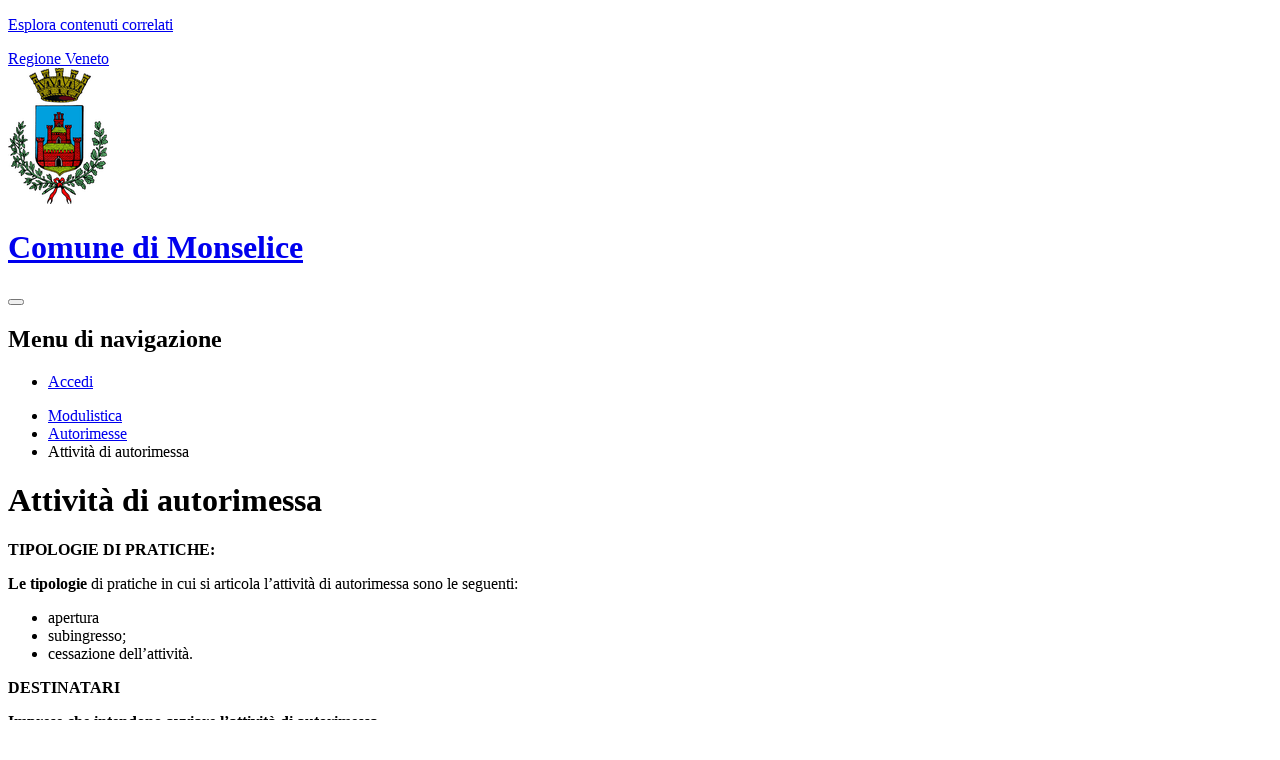

--- FILE ---
content_type: text/html; charset=UTF-8
request_url: https://monselice.mycity.it/modulistica/categorie/717187/schede/717322-attivita-autorimessa
body_size: 9284
content:
<!DOCTYPE html>
<html lang="it">
<head>
    <meta charset="utf-8">
    <meta http-equiv="X-UA-Compatible" content="IE=edge">
    <meta name="viewport" content="width=device-width, initial-scale=1">

    <!-- CSRF Token -->
    <meta name="csrf-token" content="bhPA2b9FFPeaJI70PR2aSBIOpxLVdQi6NB5IPdTT">

    <title>
                                Attività di autorimessa
     | Comune di Monselice
            </title>

    <script src="https://monselice.mycity.it/agid/js/modernizr.js" defer></script>
    
    <script>__PUBLIC_PATH__ = '/agid/js/'</script>
    <script src="/js/manifest.js?id=5f57a76db7bef139dd5f68a2f43efbca" defer></script>
    <script src="/js/vendor.js?id=51393c43603619bb4dc3428991cdd7b4" defer></script>
    <link type="text/css" rel="stylesheet" href="https://monselice.mycity.it/vendor/spid-auth/css/agid-spid-enter.min.1.0.0.css">

    <script src="//cdn.jsdelivr.net/webshim/1.14.5/polyfiller.js" integrity="sha384-o/3bo7dz38MumJhYlihGYSj66fPbcmrRzFXWXFHNdI3xOdK5UQMVqOReH4C/8W8l" crossorigin="anonymous"></script>
    <script nonce="EdXfxscMrpBOkyMgBiXUB2fCH7v7Gvpi">
        webshims.setOptions('forms-ext', {types: 'date'});
    webshims.polyfill('forms forms-ext');
    </script>



    <script src="/js/frontend/agid/layout.js?id=de8ce1338558416620cf67deb3476dec" defer></script>
    <script src="/js/frontend/agid/share.js?id=1887e6c8a5ec3cd7e0bee526a03b5b5e" defer></script>
    <script src="https://monselice.mycity.it/agid/js/IWT.min.js" defer></script>
    
    
    
    

    
        
    <!-- Styles -->
    <link href="https://monselice.mycity.it/agid/prussia.css" rel="stylesheet">
    <link href="https://monselice.mycity.it/agid/frontend-agid.css" rel="stylesheet">

    <link rel="icon" type="image/png" href="https://mycity.s3.sbg.io.cloud.ovh.net/616/favicon.ico">

    <link href="https://monselice.mycity.it/fontastic/styles.css" rel="stylesheet">
    <link href="https://monselice.mycity.it/fonts/fabicon/fabicon.css" rel="stylesheet">

    <style nonce="EdXfxscMrpBOkyMgBiXUB2fCH7v7Gvpi">
        .fabicon {
            color: #3257A0;
        }
    </style>

    
</head>
<body class="t-Pac monselice">



<div id="app">

        
    <p class="u-md-hidden u-lg-hidden u-padding-r-all u-text-m u-background-grey-20">
        <span class="Icon-list u-text-r-xl u-alignMiddle u-padding-r-right" aria-hidden="true"></span>
        <a href="#subnav" class="js-scrollTo u-text-r-s u-textClean u-color-grey-50 u-alignMiddle">Esplora contenuti correlati</a>
    </p>

    <!-- Cookie Banner -->
    
    <header class="Header u-hiddenPrint">
        

        
        <div class="Header-banner u-background-50">
            <div class="Header-owner Headroom-hideme u-border-bottom-xxs">

                                    <a href="https://www.regione.veneto.it" target="_blank">
                        <span>Regione Veneto</span>
                    </a>
                
                

                
                


            </div>
        </div>

        <div class="Header-navbar">
            <div class="u-layout-wide Grid Grid--alignMiddle u-layoutCenter">
                                    <div class="Header-logo Grid-cell" aria-hidden="true">
                        <a href="https://monselice.mycity.it/home" tabindex="-1" title="Homepage">
                            <img src="https://mycity.s3.sbg.io.cloud.ovh.net/1079/MonseliceStemma100.png" alt="Stemma">
                        </a>
                    </div>
                
                <div class="Header-title Grid-cell">
                    <h1 class="Header-titleLink">
                        <a href="https://monselice.mycity.it/home">
                            Comune di Monselice
                        </a>
                    </h1>
                </div>

                
                

                
                <div class="Header-utils Grid-cell">
                    
                    
                    
                    <div class="Header-search" id="header-search">
                        <form class="Form" action="https://monselice.mycity.it/search">
                            <div class="Form-field Form-field-search Form-field--withPlaceholder Grid u-background-white u-color-grey-30 u-borderRadius-s"
                                 role="search">
                                <search class="Form-input Form-input--ultraLean Grid-cell u-sizeFill u-text-r-s u-color-black u-text-r-xs u-borderRadius-s"
                                        url="https://monselice.mycity.it/api/v1/scenarios/98/search"
                                        custom-string="&visibility=site_visibility"
                                        :open="true">
                                </search>
                                
                                
                                <button class="Grid-cell u-sizeFit Icon-search Icon--rotated u-color-grey-50 u-padding-all-s u-textWeight-700"
                                        title="Avvia la ricerca" aria-label="Avvia la ricerca">
                                </button>
                            </div>
                        </form>
                    </div>
                    

                </div>
                    
            </div>
        </div>
        <!-- Header-navbar -->

        

        <div class="Headroom-hideme u-textCenter u-hidden u-sm-hidden u-md-block u-lg-block">
            <nav class="Megamenu Megamenu--default js-megamenu u-background-50" data-rel=".Offcanvas .Treeview"></nav>
        </div>

    </header>

    

    <div
            class="Offcanvas Offcanvas--right Offcanvas--modal js-fr-offcanvas u-jsVisibilityHidden u-nojsDisplayNone u-hiddenPrint u-hiddenVisually"
            id="menu" aria-hidden="true">
        <h2 class="u-hiddenVisually">Menu di navigazione</h2>
        <div class="Offcanvas-content u-background-white">
            <div class="Offcanvas-toggleContainer u-background-70 u-jsHidden">
                <a class="Hamburger-toggleContainer u-block u-color-white u-padding-bottom-xxl u-padding-left-s u-padding-top-xxl js-fr-offcanvas-close"
                   aria-controls="menu" aria-label="esci dalla navigazione" title="esci dalla navigazione" href="#">
                    <span class="Hamburger-toggle is-active" aria-hidden="true"></span>
                </a>
            </div>
            <nav>
                <ul class="Linklist Linklist--padded Treeview Treeview--default js-Treeview u-text-r-xs">

                    
                    
                                            <li id="mobile-login">
                            <a data-megamenu-class="Button u-border-none u-color-95 u-background-compl u-text-r-xxs" href="/login">Accedi</a>
                        </li>
                    
                </ul>
            </nav>
        </div>
    </div>

    <div>
        
        <div class="u-layout-wide u-layoutCenter u-layout-withGutter u-padding-r-bottom u-padding-r-top">
    <nav aria-label="sei qui:" role="navigation">
        <ul class="Breadcrumb">
            <li class="Breadcrumb-item">
                <a class="Breadcrumb-link u-color-50" href="https://monselice.mycity.it/modulistica">Modulistica</a>
            </li>
                            <li class="Breadcrumb-item">
                    <a class="Breadcrumb-link u-color-50" href="https://monselice.mycity.it/modulistica/categorie/717187-autorimesse">
                        Autorimesse
                    </a>
                </li>
                        <li class="Breadcrumb-item">
                <span>Attività di autorimessa</span>
            </li>
        </ul>
    </nav>
</div>

        
        
        
                

        
                    <div class="u-layout-wide u-layoutCenter u-layout-withGutter u-padding-r-top u-padding-bottom-xxl">
                <div class="Grid Grid--withGutter">
                    
                        <div class="Grid-cell u-lg-size12of12">
        <div class="Grid-cell u-md-size8of12 u-lg-size8of12">
            <h1 class="u-text-h2">
                            Attività di autorimessa
                </h1>
        </div>
    </div>
    <div class="Grid-cell u-md-size8of12 u-lg-size8of12">
        <div class="content-page">
            <article class="Prose">
                                                    <div class="body u-margin-bottom-l">
                        <p><strong>TIPOLOGIE DI PRATICHE:</strong></p>

<p><strong>Le tipologie </strong>di pratiche in cui si articola l&rsquo;attivit&agrave; di autorimessa sono le seguenti:</p>

<ul>
	<li>apertura</li>
	<li>subingresso;</li>
	<li>cessazione dell&rsquo;attivit&agrave;.</li>
</ul>

<p><strong>DESTINATARI</strong></p>

<p><strong>Imprese che intendono avviare l&rsquo;attivit&agrave; di autorimessa.</strong></p>

<p><strong>DESCRIZIONE</strong></p>

<p><strong>Per attivit&agrave; di</strong> autorimessa<a href="#_ftn1" name="_ftnref1">[1]</a> s&rsquo;intende <strong>il ricovero e la custodia di autoveicoli, roulotte, caravan, motocicli e biciclette</strong>.</p>

<p>Gli esercenti le rimesse di veicoli devono annotare, su apposita ricevuta, valida anche ai fini tributari, anche con modalit&agrave; informatiche, le date di ingresso e uscita, marca, modello, colore e targa di ciascun veicolo, ad eccezione dei veicoli ricoverati occasionalmente nel limite massimo di due giorni e dei veicoli ricoverati con contratto di custodia.</p>

<p><strong>NORMATIVA DI RIFERIMENTO</strong></p>

<ul>
	<li>D.P.R. n. 480/2001;</li>
	<li>D.P.R. n. 151/2011;</li>
	<li>D.lgs. n. 152/2006;</li>
	<li>D.P.R. n. 59/2013;</li>
	<li>Legge n. 241/1990; D.lgs. n. 126/2016; D.lgs. n. 222/2016;</li>
	<li>D.lgs. n. 159/2011 &ldquo;<em>Codice delle leggi antimafia e delle misure di prevenzione&hellip;</em>&rdquo;.</li>
</ul>

<p><strong>ADEMPIMENTI E MODALIT&Agrave; DI AVVIO DELL&rsquo;ATTIVIT&Agrave;</strong></p>

<p><strong>Preliminarmente</strong> <strong>&egrave; necessario</strong>:</p>

<ul>
	<li><strong>costituire una impresa</strong> in forma individuale o societaria o cooperativa;</li>
	<li>procedere all&rsquo;<strong>iscrizione alla Camera di Commercio</strong>.</li>
</ul>

<p>Ai sensi dell&rsquo;art. 2, commi 2 e 4 del D.lgs. n. 126/2016:</p>

<ul>
	<li>l&rsquo;avvio dell&rsquo;attivit&agrave; e le vicende successive sono subordinate alla compilazione degli specifici modelli, disponibili <strong>sul sito istituzionale del Comune, da presentare</strong> <strong>esclusivamente in modalit&agrave; telematica allo Sportello Unico </strong>del Comune stesso;</li>
	<li>il Comune pu&ograve; chiedere agli interessati informazioni/documenti <strong>solo in caso di mancata</strong> <strong>corrispondenza</strong> <strong>del contenuto dell&rsquo;Istanza/Segnalazione/Comunicazione e relativi allegati, ai moduli ed elenchi</strong> pubblicati sul proprio sito istituzionale.</li>
</ul>

<p><strong>REGIME AMMINISTRATIVO E CONCENTRAZIONE DEI REGIMI AMMINISTRATIVI</strong></p>

<p>Ai sensi dell&rsquo;art. 19bis, L. n. 241/90, la pratica deve essere presentata allo Sportello Unico del Comune, anche in caso di procedimenti connessi di competenza di altre amministrazioni o diverse articolazioni interne dell&rsquo;amministrazione ricevente.</p>

<p>Per ciascuna tipologia di attivit&agrave; di cui alla presente Scheda informativa, la Tabella seguente illustra il regime amministrativo cui &egrave; soggetta, il regime amministrativo applicabile in caso di concentrazione con altre attivit&agrave; e i riferimenti normativi:</p>

<table border="1" cellspacing="0" style="width:100%">
	<tbody>
		<tr>
			<td style="width:1.0cm">
			<p>&nbsp;</p>
			</td>
			<td style="width:99.25pt">
			<p><strong>ATTIVIT&Agrave;</strong></p>
			</td>
			<td style="width:99.2pt">
			<p><strong>REGIME AMMINISTRATIVO</strong></p>
			</td>
			<td style="width:127.6pt">
			<p><strong>CONCENTRAZIONE DEI REGIMI AMMINISTRATIVI</strong></p>
			</td>
			<td style="width:134.6pt">
			<p><strong>RIFERIMENTI NORMATIVI</strong></p>
			</td>
		</tr>
		<tr>
			<td style="vertical-align:top; width:1cm">
			<p><strong>86</strong></p>
			</td>
			<td style="vertical-align:top; width:99.25pt">
			<p><strong>Autorimessa senza lavaggio auto</strong></p>
			</td>
			<td style="vertical-align:top; width:99.2pt">
			<p><strong>SCIA unica</strong></p>
			</td>
			<td style="vertical-align:top; width:127.6pt">
			<p><strong>SCIA per avvio dell&rsquo;attivit&agrave; pi&ugrave; SCIA per prevenzione incendi:</strong></p>

			<p>La SCIA <strong>prevenzione incendi</strong> deve essere presentata compilando un apposito allegato della SCIA unica, che &egrave; trasmesso a cura del SUAP ai VV.FF.</p>
			</td>
			<td style="vertical-align:top; width:134.6pt">
			<p>D.P.R. n. 480/2001</p>

			<p>D.P.R. n. 151/2011 &ndash; Allegato I, punto 75</p>
			</td>
		</tr>
		<tr>
			<td style="vertical-align:top; width:1cm">&nbsp;</td>
			<td style="vertical-align:top; width:99.25pt">
			<p><strong>Autorimessa con lavaggio auto e scarico acque</strong></p>
			</td>
			<td style="vertical-align:top; width:99.2pt">
			<p><strong>SCIA</strong> <strong>condizionata</strong></p>
			</td>
			<td style="vertical-align:top; width:127.6pt">
			<p><strong>SCIA per avvio dell&rsquo;attivit&agrave; pi&ugrave; SCIA per prevenzione incendi pi&ugrave; AUA per scarico acque:</strong></p>

			<p>La SCIA <strong>prevenzione incendi</strong> deve essere presentata compilando un apposito allegato della SCIA, che &egrave; trasmesso a cura del SUAP ai VV.FF.</p>

			<p>L&rsquo;istanza di <strong>AUA</strong> deve essere presentata contestualmente alla SCIA ed &egrave; trasmessa a cura del SUAP all&rsquo;autorit&agrave; competente.</p>

			<p>La Conferenza dei servizi &egrave; convocata entro 5 giorni dal ricevimento dell&rsquo;istanza.</p>

			<p><strong>L&rsquo;attivit&agrave; non pu&ograve; essere iniziata fino al rilascio dell&rsquo;autorizzazione</strong>.</p>
			</td>
			<td style="vertical-align:top; width:134.6pt">
			<p>D.lgs. n. 152/2006, art. 124 e ss.</p>

			<p>D.P.R. n. 59/2013</p>

			<p>D.P.R. n. 151/2011 &ndash; Allegato I, punto 75</p>
			</td>
		</tr>
		<tr>
			<td style="vertical-align:top; width:1cm">
			<p>&nbsp;</p>
			</td>
			<td style="vertical-align:top; width:99.25pt">
			<p><strong>Subingresso</strong></p>
			</td>
			<td style="vertical-align:top; width:99.2pt">
			<p><strong>Comunicazione </strong></p>
			</td>
			<td style="vertical-align:top; width:127.6pt">
			<p>&nbsp;</p>
			</td>
			<td style="vertical-align:top; width:134.6pt">
			<p>&nbsp;</p>
			</td>
		</tr>
		<tr>
			<td style="vertical-align:top; width:1cm">
			<p>&nbsp;</p>
			</td>
			<td style="vertical-align:top; width:99.25pt">
			<p><strong>Cessazione</strong></p>
			</td>
			<td style="vertical-align:top; width:99.2pt">
			<p><strong>Comunicazione</strong></p>
			</td>
			<td style="vertical-align:top; width:127.6pt">
			<p>&nbsp;</p>
			</td>
			<td style="vertical-align:top; width:134.6pt">
			<p>&nbsp;</p>
			</td>
		</tr>
	</tbody>
</table>

<p><strong>Alla</strong> <strong>presentazione</strong> <strong>della Segnalazione/Comunicazione</strong> <strong>&egrave;</strong> <strong>rilasciata</strong> <strong>immediatamente ricevuta</strong>, anche in via telematica, la cui protocollazione coincide con l&rsquo;effettiva presentazione da parte dell&rsquo;interessato<a href="#_ftn2" name="_ftnref2">[2]</a>, con indicazione dei termini entro cui l&rsquo;Amministrazione &egrave; tenuta, ove previsto, a rispondere o entro cui il silenzio equivale ad accoglimento dell&rsquo;istanza. In caso di pratiche presentate ad ufficio diverso da quello competente, i termini dei controlli ex artt. 19, c.3 e 20, c.1, L. n. 241/90, decorrono dal loro ricevimento da parte dell&rsquo;ufficio competente (art. 18bis, L. n. 241/90).</p>

<p><strong>In caso di autorimessa con lavaggio auto e scarico acque, l&rsquo;istanza di rilascio dell&rsquo;Autorizzazione Unica Ambientale viene trasmessa dal SUAP all&rsquo;autorit&agrave; competente</strong> (Provincia o diversa autorit&agrave; indicata dalla normativa regionale). Il Suap ne verifica, in accordo con l&#39;autorit&agrave; competente, la correttezza formale e, qualora quest&rsquo;ultima riscontri la necessit&agrave; di integrare la documentazione presentata, lo comunica tempestivamente e in modalit&agrave; telematica al SUAP, precisando gli elementi mancanti ed il termine per il deposito delle integrazioni.</p>

<p><strong>Elenco stati/qualit&agrave; personali/fatti oggetto di dichiarazione sostitutiva necessari a corredo dell&rsquo;Istanza/Segnalazione/Comunicazione, con indicazione delle norme che ne prevedono la produzione</strong> (art. 2, c.2 D.lgs. n. 126/2016).</p>

<table border="1" cellspacing="0" style="width:100.0%">
	<tbody>
		<tr>
			<td style="width:276.45pt">
			<p><strong>Stati, qualit&agrave; personali e fatti oggetto di dichiarazione sostitutiva</strong> <strong>necessari</strong> <strong>a</strong> <strong>corredo dell&rsquo;Istanza/Segnalazione/Comunicazione</strong></p>
			</td>
			<td style="width:219.7pt">
			<p><strong>Norme che ne prevedono la produzione</strong></p>
			</td>
		</tr>
		<tr>
			<td style="width:276.45pt">
			<p>Dati identificativi dell&rsquo;impresa</p>
			</td>
			<td style="width:219.7pt">
			<p>Art. 2195 codice civile</p>
			</td>
		</tr>
		<tr>
			<td style="width:276.45pt">
			<p>Qualit&agrave; rivestita dal titolare dell&rsquo;impresa</p>
			</td>
			<td style="width:219.7pt">
			<p>Art. 2082 codice civile</p>
			</td>
		</tr>
		<tr>
			<td style="width:276.45pt">
			<p>Ubicazione esercizio</p>
			</td>
			<td style="width:219.7pt">
			<p>Art. 1, d.p.r. n. 480/2001</p>
			</td>
		</tr>
		<tr>
			<td style="width:276.45pt">
			<p>Rispetto norme urbanistiche, edilizie e igienico-sanitarie</p>
			</td>
			<td style="width:219.7pt">
			<p>Disposizioni locali</p>
			</td>
		</tr>
		<tr>
			<td style="width:276.45pt">
			<p>Possesso requisiti di onorabilit&agrave; ex artt. 11 tulps<a href="#_ftn3" name="_ftnref3">[3]</a></p>
			</td>
			<td style="width:219.7pt">
			<p>Art. 11, tulps</p>
			</td>
		</tr>
		<tr>
			<td style="width:276.45pt">
			<p>Assenza cause di decadenza o sospensione di cui al libro primo, titolo primo D.lgs. 06/09/2011, n. 159 (Legge antimafia)</p>
			</td>
			<td style="width:219.7pt">
			<p>Art. 67, c.1 lett. A) D.lgs. N. 159/2011</p>
			</td>
		</tr>
		<tr>
			<td style="width:276.45pt">
			<p>Rispetto norme ambientali in caso di autorimessa con lavaggio auto e scarico acque</p>
			</td>
			<td style="width:219.7pt">
			<p>Art. 124 e ss., d.lgs. 03/04/2006, n. 152</p>
			</td>
		</tr>
		<tr>
			<td style="width:276.45pt">
			<p>Rispetto norme di prevenzione incendi</p>
			</td>
			<td style="width:219.7pt">
			<p>In caso di autorimesse pubbliche e private, parcheggi pluriplano e meccanizzati, di superficie complessiva coperta superiore a 300 m2</p>
			</td>
		</tr>
		<tr>
			<td style="width:276.45pt">
			<p>Rispetto norme sulla sicurezza nei luoghi di lavoro</p>
			</td>
			<td style="width:219.7pt">
			<p>D.lgs. N. 81/2008</p>
			</td>
		</tr>
		<tr>
			<td style="width:276.45pt">
			<p>Prestazione del consenso al trattamento dei dati personali</p>
			</td>
			<td style="width:219.7pt">
			<p>Art. 13, del d.lgs. N. 196/2003</p>
			</td>
		</tr>
		<tr>
			<td style="width:276.45pt">
			<p>Dichiarazioni persone tenute (amministratori, soci) &ndash; solo per societ&agrave;, associazioni, organismi collettivi</p>
			</td>
			<td style="width:219.7pt">
			<p>Art. 67, c.1 lett. A) d.lgs. 06/09/2011, n. 159</p>
			</td>
		</tr>
	</tbody>
</table>

<p><strong>N.B. Per questa tipologia di attivit&agrave; non sono previste attestazioni/asseverazioni di tecnici abilitati/dichiarazioni di conformit&agrave; delle Agenzie delle imprese, necessari a corredo dell&rsquo;Istanza/Segnalazione/Comunicazione.</strong></p>

<p><strong>DOCUMENTAZIONE DA ALLEGARE</strong><a href="#_ftn4" name="_ftnref4">[4]</a></p>

<p><strong>Documentazione, Segnalazioni e Comunicazioni da allegare alla SCIA Unica (a pena di irricevibilit&agrave;):</strong></p>

<table border="1" cellspacing="0" style="width:100.0%">
	<tbody>
		<tr>
			<td style="width:78.0pt">
			<p><strong>Allegati</strong></p>
			</td>
			<td style="width:239.65pt">
			<p><strong>Denominazione allegato</strong></p>
			</td>
			<td style="width:171.4pt">
			<p><strong>Casi in cui &egrave; previsto l&rsquo;allegato</strong></p>
			</td>
		</tr>
		<tr>
			<td style="width:78.0pt">
			<p>q</p>
			</td>
			<td style="width:239.65pt">
			<p>Procura/Delega</p>
			</td>
			<td style="width:171.4pt">
			<p>Nel caso di procura/delega a presentare la segnalazione</p>
			</td>
		</tr>
		<tr>
			<td style="width:78.0pt">
			<p>q</p>
			</td>
			<td style="width:239.65pt">
			<p>Copia del documento di identit&agrave; del/i titolare/i</p>
			</td>
			<td style="width:171.4pt">
			<p>Nel caso in cui la segnalazione non sia sottoscritta in forma digitale e in assenza di procura</p>
			</td>
		</tr>
		<tr>
			<td style="width:78.0pt">
			<p>q</p>
			</td>
			<td style="width:239.65pt">
			<p>Copia permesso di soggiorno o carta di soggiorno del firmatario (se il permesso scade entro 30 giorni: copia della ricevuta della richiesta di rinnovo)</p>
			</td>
			<td style="width:171.4pt">
			<p>Nel caso di cittadini extracomunitari</p>
			</td>
		</tr>
		<tr>
			<td style="width:78.0pt">
			<p>q</p>
			</td>
			<td style="width:239.65pt">
			<p>Dichiarazioni sul possesso dei requisiti da parte degli altri soci (allegato A del modello + copia del documento d&rsquo;identit&agrave;)</p>
			</td>
			<td style="width:171.4pt">
			<p>Sempre, in presenza di soggetti (ad es. soci) diversi dal dichiarante</p>
			</td>
		</tr>
		<tr>
			<td style="width:78.0pt">
			<p>q</p>
			</td>
			<td style="width:239.65pt">
			<p>SCIA prevenzione incendi</p>
			</td>
			<td style="width:171.4pt">
			<p>Sempre in caso di autorimesse pubbliche e private, parcheggi pluriplano e meccanizzati, di superficie complessiva coperta superiore a 300 m2</p>
			</td>
		</tr>
	</tbody>
</table>

<p><strong>Richieste di autorizzazioni da presentare contestualmente alla SCIA condizionata (a pena di irricevibilit&agrave;):</strong></p>

<table border="1" cellspacing="0" style="width:100.0%">
	<tbody>
		<tr>
			<td style="width:78.0pt">
			<p><strong>Allegato</strong></p>
			</td>
			<td style="width:239.65pt">
			<p><strong>Denominazione</strong></p>
			</td>
			<td style="width:171.4pt">
			<p><strong>Casi in cui &egrave; previsto l&rsquo;allegato</strong></p>
			</td>
		</tr>
		<tr>
			<td style="width:78.0pt">
			<p>q</p>
			</td>
			<td style="width:239.65pt">
			<p>SCIA prevenzione incendi</p>
			</td>
			<td style="width:171.4pt">
			<p>Sempre in caso di autorimesse pubbliche e private, parcheggi pluriplano e meccanizzati, di superficie complessiva coperta superiore a 300 m2</p>
			</td>
		</tr>
		<tr>
			<td style="width:78.0pt">
			<p>q</p>
			</td>
			<td style="width:239.65pt">
			<p>Documentazione per rilascio di autorizzazione unica ambientale (AUA) per scarico delle acque</p>
			</td>
			<td style="width:171.4pt">
			<p>in caso di autorimessa con lavaggio auto e scarico acque</p>
			</td>
		</tr>
	</tbody>
</table>

<p><strong>Documentazione da allegare alla Comunicazione (a pena di irricevibilit&agrave;):</strong></p>

<table border="1" cellspacing="0" style="width:100.0%">
	<tbody>
		<tr>
			<td style="width:78.0pt">
			<p><strong>Allegati</strong></p>
			</td>
			<td style="width:239.65pt">
			<p><strong>Denominazione allegato</strong></p>
			</td>
			<td style="width:171.4pt">
			<p><strong>Casi in cui &egrave; previsto l&rsquo;allegato</strong></p>
			</td>
		</tr>
		<tr>
			<td style="width:78.0pt">
			<p>q</p>
			</td>
			<td style="width:239.65pt">
			<p>Procura/Delega</p>
			</td>
			<td style="width:171.4pt">
			<p>Nel caso di procura/delega a presentare la comunicazione</p>
			</td>
		</tr>
		<tr>
			<td style="width:78.0pt">
			<p>q</p>
			</td>
			<td style="width:239.65pt">
			<p>Copia documento di identit&agrave; del/i titolare/i</p>
			</td>
			<td style="width:171.4pt">
			<p>Nel caso in cui la comunicazione non sia sottoscritta in forma digitale e in assenza di procura</p>
			</td>
		</tr>
		<tr>
			<td style="width:78.0pt">
			<p>q</p>
			</td>
			<td style="width:239.65pt">
			<p>Copia permesso di soggiorno o carta di soggiorno del firmatario (se il permesso scade entro 30 giorni: copia della ricevuta della richiesta di rinnovo)</p>
			</td>
			<td style="width:171.4pt">
			<p>Nel caso di cittadini extracomunitari</p>
			</td>
		</tr>
		<tr>
			<td style="width:78.0pt">
			<p>q</p>
			</td>
			<td style="width:239.65pt">
			<p>Dichiarazione da parte del Notaio</p>
			</td>
			<td style="width:171.4pt">
			<p>Nel caso in cui l&rsquo;atto alla base del subingresso sia in corso di registrazione</p>
			</td>
		</tr>
		<tr>
			<td style="width:78.0pt">
			<p>q</p>
			</td>
			<td style="width:239.65pt">
			<p>Autorizzazione/DIA/SCIA/Comunicazione originale</p>
			</td>
			<td style="width:171.4pt">
			<p>Nel caso di cessazione dell&rsquo;attivit&agrave;</p>
			</td>
		</tr>
	</tbody>
</table>

<p><strong>Altri allegati (Attestazioni del versamento di oneri, diritti, etc.) - a pena di irricevibilit&agrave;:</strong></p>

<table border="1" cellspacing="0" style="width:100.0%">
	<tbody>
		<tr>
			<td style="width:79.7pt">
			<p><strong>Allegati</strong></p>
			</td>
			<td style="width:240.95pt">
			<p><strong>Denominazione allegato</strong></p>
			</td>
			<td style="width:168.4pt">
			<p><strong>Casi in cui &egrave; previsto l&rsquo;allegato</strong></p>
			</td>
		</tr>
		<tr>
			<td style="width:79.7pt">
			<p>q</p>
			</td>
			<td style="width:240.95pt">
			<p>Attestazione del versamento di oneri, diritti, etc.</p>
			</td>
			<td style="width:168.4pt">
			<p>Nella misura e con le modalit&agrave; indicate sul sito dell&rsquo;Amministrazione</p>
			</td>
		</tr>
		<tr>
			<td style="width:79.7pt">
			<p>q</p>
			</td>
			<td style="width:240.95pt">
			<p>- Attestazione del versamento dell&rsquo;imposta di bollo: estremi del codice identificativo della marca da bollo, che deve essere annullata e conservata dall&rsquo;interessato;</p>

			<p><em>ovvero</em></p>

			<p>- Assolvimento dell&rsquo;imposta di bollo con le altre modalit&agrave; previste, anche in modalit&agrave; virtuale o tramite @bollo</p>
			</td>
			<td style="width:168.4pt">
			<p>Obbligatoria nel caso di presentazione di un&rsquo;istanza</p>
			</td>
		</tr>
	</tbody>
</table>

<p><strong>REQUISITI PER L&rsquo;AVVIO E L&rsquo;ESERCIZIO DELL&rsquo;ATTIVIT&Agrave;</strong></p>

<p><strong>Requisiti generali</strong></p>

<p><strong>Morali:</strong> costituisce impedimento soggettivo, l&#39;applicazione delle misure di prevenzione di cui al libro I, titolo I (Foglio di via obbligatorio, Sorveglianza speciale, Divieto di soggiorno e Obbligo di soggiorno) e la condanna con sentenza definitiva per i delitti elencati nell&rsquo;art. 51, c.3 bis del Codice di Procedura Penale, ad es. associazione di tipo mafioso, associazione finalizzata al traffico di stupefacenti, etc. (art. 67, D.lgs. n. 159/2011).</p>

<p>Ai fini dell&rsquo;esercizio dell&rsquo;attivit&agrave; occorre, inoltre, non incorrere in alcuna delle condizioni ostative di cui all&rsquo;art. 11 del T.U.L.P.S. (Regio Decreto 773/1931 e s.m.i.)<a href="#_ftn5" name="_ftnref5">[5]</a>.</p>

<p><strong>Requisiti specifici</strong></p>

<p><strong>Idoneit&agrave; dei locali</strong> <strong>dal punto di vista urbanistico, edilizio e di destinazione d&rsquo;uso</strong>.</p>

<p><strong>Rispetto norme igienico-sanitarie e di sicurezza nei luoghi di lavoro.</strong></p>

<p><strong>Osservanza disposizioni sugli scarichi di acque reflue</strong> ex D.lgs. n. 152/06 (eventualmente attraverso la procedura dell&rsquo;Autorizzazione Unica Ambientale ex DPR n. 59/13).</p>

<p><strong>Rispetto norme prevenzione incendi</strong>, in caso di autorimesse pubbliche e private, parcheggi pluriplano e meccanizzati, di superficie complessiva coperta superiore a 300 m2, di cui al D.P.R. n. 151/2011, Allegato I, punto n. 75.</p>

<p><strong>TEMPI SPECIFICI E CONTROLLI</strong></p>

<p><strong>L&rsquo;attivit&agrave;, oggetto della Scia unica</strong><a href="#_ftn6" name="_ftnref6">[6]</a> <strong>pu&ograve; essere iniziata dalla presentazione della stessa.</strong></p>

<p><strong>L&rsquo;Attivit&agrave; oggetto della</strong> <strong>SCIA condizionata</strong><a href="#_ftn7" name="_ftnref7">[7]</a><strong> pu&ograve; essere avviata solo dopo il rilascio dell&rsquo;Autorizzazione Unica Ambientale (AUA)</strong>. <strong>L&rsquo;AUA</strong><a href="#_ftn8" name="_ftnref8">[8]</a> <strong>&egrave; rilasciata</strong> dalla Provincia o diversa autorit&agrave; indicata dalla normativa regionale, <strong>entro novanta giorni dalla presentazione della domanda completa</strong> (art. 124, c.7, D.lgs. 152/2006) e confluisce nel provvedimento conclusivo del procedimento adottato dal SUAP ovvero nella determinazione motivata della Conferenza dei Servizi di cui all&rsquo;art. 14, L. n. 241/90.</p>

<p>Qualora, dai controlli venga accertata la carenza dei requisiti/presupposti previsti dalla normativa vigente il Comune, entro 60 gg. dal ricevimento, invita il privato a conformare l&#39;attivit&agrave; e i suoi effetti alla normativa vigente, entro un termine non inferiore a trenta giorni, decorso inutilmente il quale, l&#39;attivit&agrave; si intende vietata. Con lo stesso atto, in caso di attestazioni non veritiere o pericolo per la tutela dell&#39;interesse pubblico in materia di ambiente, paesaggio, beni culturali, salute, sicurezza pubblica o difesa nazionale, viene sospesa l&#39;attivit&agrave;. L&#39;atto interrompe il termine di 60 giorni dal ricevimento della Scia per operare i controlli, che ricomincia a decorrere dalla data in cui il privato comunica l&#39;adozione delle misure richieste. In assenza di ulteriori provvedimenti, decorso tale termine, cessano gli effetti della sospensione eventualmente adottata.</p>

<p>Decorsi 60 giorni dal ricevimento della Scia, l&#39;amministrazione pu&ograve; adottare comunque i suddetti provvedimenti in presenza delle condizioni di cui all&#39;art. 21-nonies, L. n. 241/90 (ossia, entro 18 mesi nel caso di illegittimit&agrave; degli atti e anche oltre tale termine nell&rsquo;ipotesi di false rappresentazioni dei fatti o dichiarazioni false/mendaci per effetto di condotte costituenti reato). In caso di dichiarazioni false/mendaci &egrave; fatta, comunque, salva l&rsquo;applicazione delle sanzioni ex art. 19, c.6, Legge n. 241/90.</p>

<p>L&rsquo;attivit&agrave; oggetto di comunicazione <strong>pu&ograve; essere iniziata dalla data di presentazione</strong>. In caso di comunicazione irregolare/incompleta, entro ..... giorni dal ricevimento, sono comunicate all&#39;interessato le cause di irregolarit&agrave;/incompletezza e il termine per l&#39;integrazione prevedendosi, in difetto, l&rsquo;archiviazione della comunicazione per improcedibilit&agrave;.</p>

<p>La comunicazione di <strong>cessazione dell&rsquo;attivit&agrave;, deve essere presentata entro 30 giorni dalla chiusura dell&rsquo;esercizio ed ha efficacia dalla data indicata nella</strong> <strong>stessa.</strong></p>

<p>Le dichiarazioni false/mendaci sono sanzionabili ex artt. 71 e ss. D.P.R. n. 445/2000</p>

<p>&nbsp;</p>

<hr />
<p><a href="#_ftnref1" name="_ftn1">[1]</a> Rientrano nella definizione di autorimesse anche i parcheggi a cielo aperto di veicoli, connessi ad altre attivit&agrave; (quali ad es. attivit&agrave; di intrattenimento, attivit&agrave; ricettive, etc.), in presenza di servizio di custodia a pagamento, anche temporaneo;</p>

<p><a href="#_ftnref2" name="_ftn2">[2]</a> Le istanze, segnalazioni o comunicazioni producono effetti anche in caso di mancato rilascio della ricevuta;</p>

<p><a href="#_ftnref3" name="_ftn3">[3]</a> Non &egrave; necessario autocertificarli nella comunicazione di cessazione dell&rsquo;attivit&agrave;;</p>

<p><a href="#_ftnref4" name="_ftn4">[4]</a> In relazione alle specifiche tipologie di titolo abilitativo.</p>

<p><a href="#_ftnref5" name="_ftn5">[5]</a> Art. 11. <em>Salve le condizioni particolari stabilite dalla legge nei singoli casi, le autorizzazioni di polizia debbono essere negate:</em></p>

<p><em>1&deg; a chi ha riportato una condanna a pena restrittiva della libert&agrave; personale superiore a tre anni per delitto non colposo e non ha ottenuto la riabilitazione; </em><em>2 a chi &egrave; sottoposto all&#39;ammonizione o a misura di sicurezza personale o &egrave; stato dichiarato delinquente abituale, professionale o per tendenza. </em></p>

<p><em>Le autorizzazioni di polizia possono essere negate a chi ha riportato condanna per delitti contro la personalit&agrave; dello stato o contro l&#39;ordine pubblico, ovvero per delitti contro le persone commessi con violenza, o per furto, rapina, estorsione, sequestro di persona a scopo di rapina o di estorsione, o per violenza o resistenza all&#39;autorit&agrave;, e a chi non pu&ograve; provare la sua buona condotta. </em></p>

<p><em>Le autorizzazioni devono essere revocate quando nella persona autorizzata vengono a mancare, in tutto o in parte, le condizioni alle quali sono subordinate, e possono essere revocate quando sopraggiungono o vengono a risultare circostanze che avrebbero imposto o consentito il diniego dell&rsquo;autorizzazione;</em></p>

<p><a href="#_ftnref6" name="_ftn6">[6]</a> SCIA per avvio dell&rsquo;attivit&agrave; pi&ugrave; Scia prevenzione incendi;</p>

<p><a href="#_ftnref7" name="_ftn7">[7]</a> SCIA per avvio dell&rsquo;attivit&agrave; pi&ugrave; SCIA prevenzione incendi pi&ugrave; AUA per scarico acque;</p>

<p><a href="#_ftnref8" name="_ftn8">[8]</a> Prevista in caso di autorimessa con lavaggio auto e scarico acque;</p>
                    </div>
                            </article>
                            <div class="u-margin-bottom-l">
                    <h3>Modelli</h3>
                    <div class="u-margin-top-m">
                                                    <div class="u-textLeft u-background-grey-10 u-padding-all-s u-margin-bottom-m" style="display:inline-block">
                                <h4 class="u-margin-bottom-s">SCIA per l&#039;esercizio di autorimessa</h4>
                                
                                                                                                            <a class="Button Button--default u-text-r-xs" target="_blank"  href="https://mycity.s3.sbg.io.cloud.ovh.net/1204526/22216s.u.19.pdf">
                                            <span class="u-text-r-m u-padding-right-xs Icon Icon-download"></span>
                                            <span>Scarica</span>
                                        </a>
                                                                                                </div>
                                                    <div class="u-textLeft u-background-grey-10 u-padding-all-s u-margin-bottom-m" style="display:inline-block">
                                <h4 class="u-margin-bottom-s">Aua (Autorizzazione unica ambientale)</h4>
                                
                                                                                                            <a class="Button Button--default u-text-r-xs" target="_blank"  href="https://mycity.s3.sbg.io.cloud.ovh.net/1204529/850152.u.pdf">
                                            <span class="u-text-r-m u-padding-right-xs Icon Icon-download"></span>
                                            <span>Scarica</span>
                                        </a>
                                                                                                </div>
                                                    <div class="u-textLeft u-background-grey-10 u-padding-all-s u-margin-bottom-m" style="display:inline-block">
                                <h4 class="u-margin-bottom-s">SCIA per l&#039;esercizio di autorimessa</h4>
                                
                                                                                                            <a class="Button Button--default u-text-r-xs" target="_blank"  href="https://mycity.s3.sbg.io.cloud.ovh.net/1204528/22216s.u.19.ven.pdf">
                                            <span class="u-text-r-m u-padding-right-xs Icon Icon-download"></span>
                                            <span>Scarica</span>
                                        </a>
                                                                                                </div>
                                                    <div class="u-textLeft u-background-grey-10 u-padding-all-s u-margin-bottom-m" style="display:inline-block">
                                <h4 class="u-margin-bottom-s">Aua (Autorizzazione unica ambientale)</h4>
                                
                                                                                                            <a class="Button Button--default u-text-r-xs" target="_blank"  href="https://mycity.s3.sbg.io.cloud.ovh.net/1204536/22216s.u.75.ven.pdf">
                                            <span class="u-text-r-m u-padding-right-xs Icon Icon-download"></span>
                                            <span>Scarica</span>
                                        </a>
                                                                                                </div>
                                            </div>
                </div>
                        <!-- Istanze Associate -->
                    </div>
    </div>

                    
                    <div class="Grid-cell u-sizeFull u-md-size4of12 u-lg-size4of12">
        </div>
                </div>
            </div>
        
    </div>
    <div class="Footer-container">
        <div class="u-background-90">
            <div class="u-layout-wide u-layoutCenter u-layout-r-withGutter u-hiddenPrint">
                <footer class="Footer u-background-90">

                    <div class="u-cf">
                                                    <img class="Footer-logo" src="https://mycity.s3.sbg.io.cloud.ovh.net/1079/MonseliceStemma100.png" alt="Stemma">
                                                <p class="Footer-siteName">
                            Comune di Monselice
                        </p>
                    </div>

                    <div class="Grid Grid--withGutter">

                                                    <div class="Footer-block Grid-cell u-md-size1of4 u-lg-size1of4">
                                <!-- <h2 class="Footer-blockTitle">Contatti</h2> -->
                                <div class="Footer-subBlock">
                                    <h3 class="Footer-subTitle">Informazioni</h3>
                                    <address>
                                        <p>Piazza San Marco 1 35043 Monselice PD</p>
                                    </address>
                                </div>
                            </div>
                        
                                                    <div class="Footer-block Grid-cell u-md-size1of4 u-lg-size1of4">
                                <!-- <h2 class="Footer-blockTitle">Contatti</h2> -->
                                <div class="Footer-subBlock">
                                    <h3 class="Footer-subTitle">Contatti</h3>
                                    <address>
                                                                                    Tel. 0429 786911<br>
                                                                                                                            Fax 0429 73092<br>
                                                                                                                            Email <a href="mailto:urp@comune.monselice.padova.it">urp@comune.monselice.padova.it</a>
                                            <br>
                                                                                                                            CF 00654440288<br>
                                                                                                                            P.IVA 00654440288<br>
                                                                            </address>
                                </div>
                            </div>
                        
                                                    <div class="Footer-block Grid-cell u-md-size1of4 u-lg-size1of4">
                                <!-- <h2 class="Footer-blockTitle">Contatti</h2> -->
                                <div class="Footer-subBlock">
                                    <h3 class="Footer-subTitle">Indirizzo PEC</h3>
                                                                            <p><a href="mailto:monselice.pd@cert.ip-veneto.net">monselice.pd@cert.ip-veneto.net</a></p>
                                                                    </div>
                            </div>
                        
                        
                    </div>

                    <ul class="Footer-links u-cf">
                        <li>
                            <a href="https://monselice.mycity.it/privacy" title="Privacy policy">Privacy</a>&nbsp;&nbsp;&nbsp;
                            <a href="https://monselice.mycity.it/note-legali" title="Note legali">Note legali</a>&nbsp;&nbsp;&nbsp;
                            <a href="https://monselice.mycity.it/informativa-cookie" title="Informativa Cookie">Informativa Cookie</a>&nbsp;&nbsp;&nbsp;
                                                    </li>
                        
                                                        <li class="pull-right">
                                <a href="/admin">
                                    <span class="u-text-r-xs Icon Icon-lock"></span> Area riservata
                                </a>
                            </li>
                            
                    </ul>

                </footer>
            </div>
        </div>
        <div class="u-background-95 u-text-r-xxs u-padding-all-xs Credits">
            <div class="u-layout-wide u-layoutCenter u-layout-r-withGutter u-hiddenPrint">
                <div class="Grid Grid--withGutter">
                    <div class="Grid-cell u-md-size1of2 u-lg-size1of2 u-textCenter u-text-md-left u-text-lg-left u-padding-top-s ">
                                                <p>
                            <span class="fs-5 align-middle">&#169;</span>
                            <a href="https://www.mycity.it/" target="_parent" title="Sito MyCity"
                                >MyCity</a
                            >
                        </p>
                                            </div>
                    <div class="Grid-cell u-md-size1of2 u-lg-size1of2 u-textCenter u-text-md-right u-text-lg-right u-padding-top-s ">
                        <a href="http://validator.w3.org/">
                            <img src="/images/validatore_html.png" alt="validatore html" title="validatore html">
                        </a>
                        <!-- <a href="http://jigsaw.w3.org/css-validator/">
                            <img src="/images/validatore_css.png" alt="validatore css" title="validatore css">
                        </a> -->
                        <a href="https://www.w3.org/WAI/WCAG2AA-Conformance" title="Explanation of WCAG 2 Level AA conformance">
                            <img height="25" width="71" src="https://www.w3.org/WAI/WCAG21/wcag2.1AA-v" alt="Level AA conformance, W3C WAI Web Content Accessibility Guidelines 2.1">
                        </a>
                    </div>
                </div>
            </div>
        </div>
    </div>

</div>
<script nonce="EdXfxscMrpBOkyMgBiXUB2fCH7v7Gvpi">
    window.addEventListener('load', function () {
        let bg5 = document.getElementsByClassName("u-background-5");
        if(bg5){
            for(var i = 0; i < bg5.length; i++){
                bg5[i] ? bg5[i].style.display="block" : '';
            } 
        }
        
        let loader = document.getElementById('spinner');
        if(loader) {
            loader.style.display="none";
        }
    })
</script>
</body>
</html>
